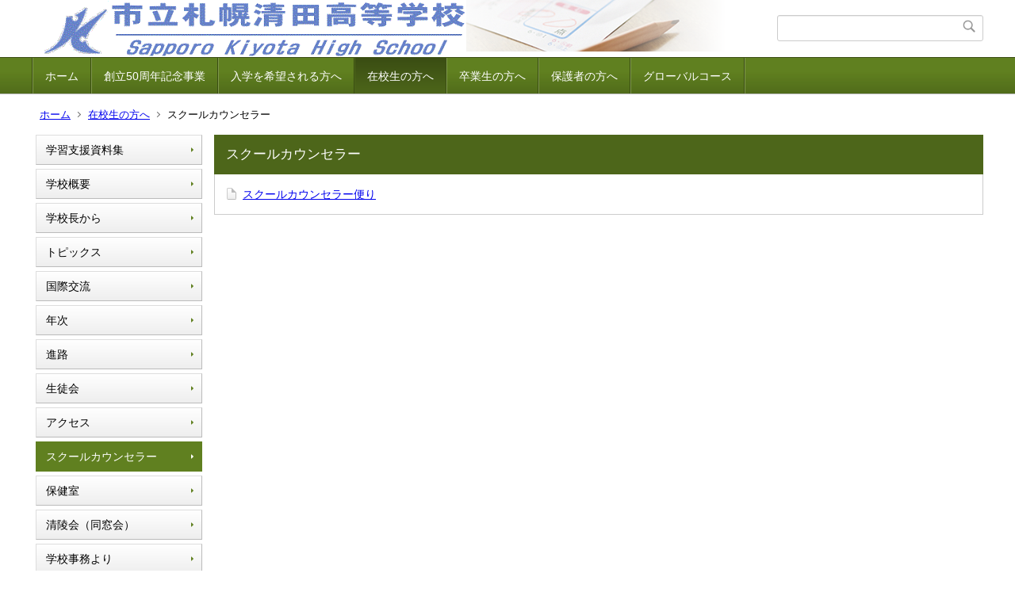

--- FILE ---
content_type: text/html;charset=UTF-8
request_url: https://www23.sapporo-c.ed.jp/kiyota/index.cfm/11,0,52,html
body_size: 8535
content:
<!DOCTYPE html>
<html lang="ja">
<head>

<meta http-equiv="x-ua-compatible" content="IE=edge">
<meta http-equiv="Content-Type" content="text/html; charset=UTF-8">
<meta http-equiv="Content-Script-Type" content="text/javascript">
<meta http-equiv="Content-Style-Type" content="text/css">
<meta name="viewport" content="width=device-width">


<!--[if lt IE 9]>
<script type="text/javascript" src="/kiyota/designs/designC_lime/html5.js"></script>
<style type="text/css">
article,aside,canvas,details,figcaption,figure,footer,header,hgroup,menu,nav,section,summary {display:block;}
</style>
<![endif]-->

<link id="cssMain" rel="stylesheet" type="text/css" href="/kiyota/designs/designC_lime/group.css" media="screen,print,projection,tv">

<link rel="shortcut icon" href="/kiyota/designs/designC_lime/favicon.ico">

<script type="text/javascript" src="/kiyota/designs/designC_lime/functions.js"></script>

<title>スクールカウンセラー - 市立札幌清田高等学校</title>
<meta name="copyright" content="Copyright 2026 市立札幌清田高等学校">
<meta name="author" content=" 市立札幌清田高等学校">
<meta name="description" content=" ">
<meta name="keywords" content=" ">


	<meta property="og:site_name" content="市立札幌清田高等学校">
	<meta property="og:title" content="スクールカウンセラー - 市立札幌清田高等学校">
	<meta property="og:description" content=" ">
	
			
			<meta property="og:url" content="https%3A%2F%2Fwww23.sapporo-c.ed.jp%2Fkiyota%2Findex.cfm%2F11%2C0%2C52%2Chtml">
			<meta property="og:type" content="article">
		
	<meta property="og:image" content="https://www23.sapporo-c.ed.jp/kiyota/images/og_image.png">


<link rel="stylesheet" type="text/css" href="/kiyota/images/template/template.css">
<script type="text/javascript" src="/kiyota/common/testemail.js"></script>

</head>
<body id="PageBody">

<div class="headerArea">
<header>
	<a name="page_top"><img src="/kiyota/images/shim.gif" width="1" height="1" alt="ページの先頭です" title="ページの先頭です" class="voicenavi"></a>
	
	

	
	<div id="SiteTitle">
		<h1 id="TitleArea"><a href="/kiyota/index.cfm/1,html" title="ホーム"><img src="/kiyota/designs/designC_lime/images/logo.gif" alt="ホーム" id="TitleImage"></a><span class="invisible">市立札幌清田高等学校</span></h1>
					<form action="/kiyota/common/search.cfm" method="post" id="SearchForm">
						<input type="hidden" name="csrfToken0" value="250AF363494041CE6081AD118042F72CFBEE4941">
						<input type="hidden" name="HomeSearch" value="yes">
						
						
							<input type="search" maxlength="255" name="Criteria" value="" class="searchInputBox" id="searchInputBox">
						
							<input type="image" name="search" src="/kiyota/designs/designC_lime/images/search.png" alt="検索" class="searchSubmitImage">
						
					</form>
				
		
		
		
		
	</div>

	
	
			
			<div id="GlobalNavigation">
				
				
				<nav id="globalPrimaryMenu">
					<h2 class="invisible">Group NAV</h2>
					<ul class="globalPrimaryMenu">
					<li class="globalPrimaryMenu" id="grp1"><a href="/kiyota/index.cfm/1,html"  class="globalPrimaryMenu" lang="ja">ホーム</a></li> <li class="globalPrimaryMenu" id="grp22"><a href="/kiyota/index.cfm/22,html"  class="globalPrimaryMenu" lang="ja">創立50周年記念事業</a></li> <li class="globalPrimaryMenu" id="grp10"><a href="/kiyota/index.cfm/10,html"  class="globalPrimaryMenu" lang="ja">入学を希望される方へ</a></li> <li class="globalPrimaryMenu" id="grp11"><a href="/kiyota/index.cfm/11,html"  class="globalPrimaryMenuSelected" lang="ja">在校生の方へ</a></li> <li class="globalPrimaryMenu" id="grp12"><a href="/kiyota/index.cfm/12,html"  class="globalPrimaryMenu" lang="ja">卒業生の方へ</a></li> <li class="globalPrimaryMenu" id="grp13"><a href="/kiyota/index.cfm/13,html"  class="globalPrimaryMenu" lang="ja">保護者の方へ</a></li> <li class="globalPrimaryMenu" id="grp19"><a href="/kiyota/index.cfm/19,html"  class="globalPrimaryMenu" lang="ja">グローバルコース</a></li> 
					</ul>
				</nav>
				
		
			</div>
		
			
			<div id="BreadCrumbList">
				
				<nav class="BreadCrumbList">
					<h2 class="invisible">BreadCrumb</h2>
					
					
					<ul>
		
						<li><a href="/kiyota/index.cfm/1,html">ホーム</a></li>
					
					<li><a href="/kiyota/index.cfm/11,html">在校生の方へ</a></li>
				
				<li class="current">スクールカウンセラー</li>
			
					</ul>
				</nav>
			</div>
		
</header>
</div>


<div class="MainWrapper">

	
	
			
			<div id="Left">
				
				
			<div id="LocalNavigation">
		
			
			<nav>
				<h2 class="invisible">在校生の方へ</h2> 
			
		<ul class="localPrimaryMenu">
	
						<li class="localPrimaryMenu" id="cat51">
							
								<a href="/kiyota/index.cfm/11,0,51,html" title="主に２０２０年度の臨時休業時に自学自習用の資料を提示したページです。" class="categoryMenu">学習支援資料集</a>
							
						</li>
					
						<li class="localPrimaryMenu" id="cat15">
							
								<a href="/kiyota/index.cfm/11,0,15,html"  class="categoryMenu">学校概要</a>
							
						</li>
					
						<li class="localPrimaryMenu" id="cat30">
							
								<a href="/kiyota/index.cfm/11,0,30,html"  class="categoryMenu">学校長から</a>
							
						</li>
					
						<li class="localPrimaryMenu" id="cat37">
							
								<a href="/kiyota/index.cfm/11,0,37,html"  class="categoryMenu">トピックス</a>
							
						</li>
					
						<li class="localPrimaryMenu" id="cat32">
							
								<a href="/kiyota/index.cfm/11,0,32,html"  class="categoryMenu">国際交流</a>
							
						</li>
					
						<li class="localPrimaryMenu" id="cat50">
							
								<a href="/kiyota/index.cfm/11,0,50,html" title="各年次からのお知らせを掲載します。" class="categoryMenu">年次</a>
							
						</li>
					
						<li class="localPrimaryMenu" id="cat31">
							
								<a href="/kiyota/index.cfm/11,0,31,html"  class="categoryMenu">進路</a>
							
						</li>
					
						<li class="localPrimaryMenu" id="cat53">
							
								<a href="/kiyota/index.cfm/11,0,53,html" title="生徒会の活動を紹介します" class="categoryMenu">生徒会</a>
							
						</li>
					
						<li class="localPrimaryMenu" id="cat34">
							
								<a href="/kiyota/index.cfm/11,0,34,html"  class="categoryMenu">アクセス</a>
							
						</li>
					
						<li class="localPrimaryMenu" id="cat52">
							
								<a href="/kiyota/index.cfm/11,0,52,html"  class="categoryMenuSelected">スクールカウンセラー</a>
							
						</li>
					
						<li class="localPrimaryMenu" id="cat42">
							
								<a href="/kiyota/index.cfm/11,0,42,html"  class="categoryMenu">保健室</a>
							
						</li>
					
						<li class="localPrimaryMenu" id="cat47">
							
								<a href="/kiyota/index.cfm/11,0,47,html"  class="categoryMenu">清陵会（同窓会）</a>
							
						</li>
					
						<li class="localPrimaryMenu" id="cat36">
							
								<a href="/kiyota/index.cfm/11,0,36,html"  class="categoryMenu">学校事務より</a>
							
						</li>
					
						<li class="localPrimaryMenu" id="cat46">
							
								<a href="/kiyota/index.cfm/11,0,46,html"  class="categoryMenu">いじめ防止基本方針</a>
							
						</li>
					
		</ul>
		
		</nav>
		</div> 
				
			</div>
		
	

	
	<div id="Main">
		
		


<!-- category handler 2 -->

		<div class="categoryInfo">
			<h2 class="categoryInfoTitle">
				スクールカウンセラー
			</h2>
			<div class="categoryInfoText">
				
			</div>
		</div>
		
			<dl class="leadContents">
				
					<div class="leadContent">
						<dt class="leadContentTitle">
							
								
								<a href="/kiyota/index.cfm/11,4392,52,html" class="contentTitleLink">スクールカウンセラー便り</a>
							
						</dt>
						<dd>
							
						</dd>
					</div>
				
			</dl>
			
<!-- AssetNow ::: End page content -->




</div><!-- /id="Main"> -->




</div>




	<div class="footerArea">
		<footer>
			
		<nav id="SiteNavigation">
			<h2 class="invisible">Site Navigation</h2>
			<ul class="footer">
				
					<li>
						All Rights Reserved.&nbsp;Copyright&nbsp;&copy;&nbsp;2026&nbsp;市立札幌清田高等学校
					</li>
				
					<li>
						
							<a href="/kiyota/index.cfm?sitemap=11,0,52,html">サイトマップ</a>
						
					</li>
				
			</ul>
		</nav>
		
		</footer>
	</div>


</body>
</html>